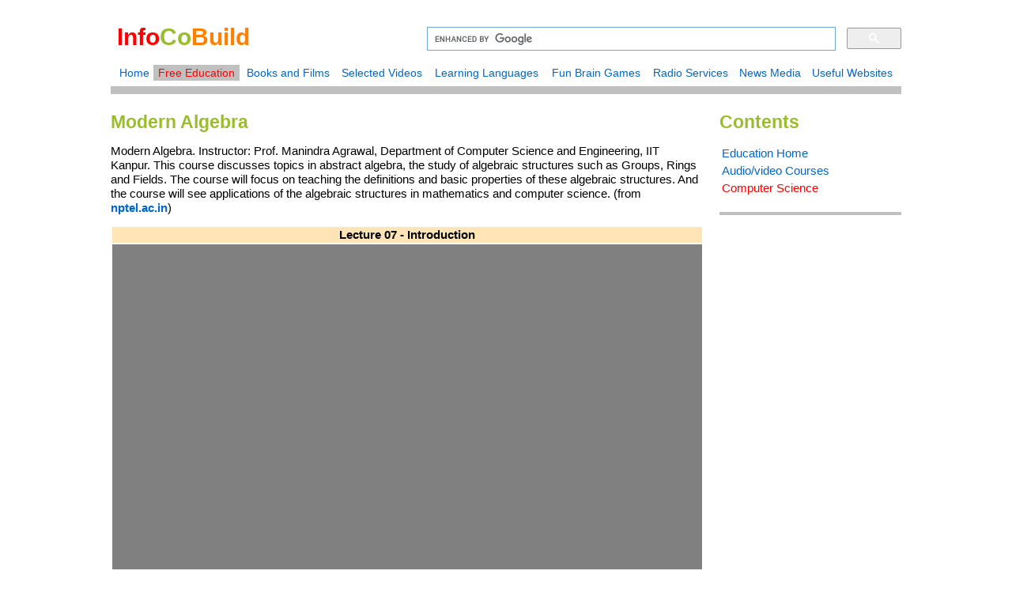

--- FILE ---
content_type: text/html
request_url: http://www.infocobuild.com/education/audio-video-courses/computer-science/ModernAlgebra-IIT-Kanpur/lecture-07.html
body_size: 7889
content:
<!DOCTYPE html>
<html lang="en">
<head>
	<meta charset="utf-8">
	<meta http-equiv="X-UA-Compatible" content="IE=edge">
	<meta name="viewport" content="width=device-width, initial-scale=1">
	<title>Modern Algebra (Prof. Manindra Agrawal, IIT Kanpur): Lecture 07 - Introduction</title>
	<meta name="description" content="Modern Algebra (Prof. Manindra Agrawal, IIT Kanpur): Lecture 07 - Introduction.">
	<meta name="keywords" content="Ring Definition, Rings, Modern Algebra, Abstract Algebra, Manindra Agrawal, Algebraic Structures, Computer Science">
	<meta name="author" content="Infocobuild Society">

	<!-- Style Sheet Description -->
	<link rel="stylesheet" type="text/css" href="//www.infocobuild.com/education/ed-stylesheet.css">
	<!-- HTML5 shim and Respond.js for IE8 support of HTML5 elements and media queries -->
    <!-- WARNING: Respond.js doesn't work if you view the page via  -->
    <!--[if lt IE 9]>
      <script src="https://oss.maxcdn.com/html5shiv/3.7.2/html5shiv.min.js"></script>
      <script src="https://oss.maxcdn.com/respond/1.4.2/respond.min.js"></script>
    <![endif]-->
	
	<!-- Global site tag (gtag.js) - Google Analytics -->
	<script async src="https://www.googletagmanager.com/gtag/js?id=UA-5801191-1"></script>
	<script>
  	window.dataLayer = window.dataLayer || [];
  	function gtag(){dataLayer.push(arguments);}
  	gtag('js', new Date());

  	gtag('config', 'UA-5801191-1');
	</script>
	<!-- Google Analytics End -->
</head>
<body>
	<div id="container">
		<header>		 
			    <div id="headerimg">			
				<h1><b style="color:#ff0000;">Info</b><b style="color:#99bd2d;">Co</b><b style="color:#ff8000;">Build</b></h1>
				</div>
							
				<div id="headerbdy">
				<!-- Google Search Box Begin -->
				<script>
  				(function() {
    			var cx = '003641805329994566215:xpnx4ns3exm';
    			var gcse = document.createElement('script');
    			gcse.type = 'text/javascript';
    			gcse.async = true;
    			gcse.src = 'https://cse.google.com/cse.js?cx=' + cx;
    			var s = document.getElementsByTagName('script')[0];
    			s.parentNode.insertBefore(gcse, s);
  				})();
				</script>
				<div class="gcse-searchbox-only"></div>
				<!-- <gcse:searchbox-only></gcse:searchbox-only> -->
				<!-- Google Search Box End -->
      	   	    </div>            

				<div id="headereta">
				<!-- header navigation -->
				<script src="//www.infocobuild.com/education/ed-headernavi.js"></script>
				</div>		
		</header>

		<div id="wrapper">
			<section id="content">
				<h2>Modern Algebra</h2>
				<p>Modern Algebra. Instructor: Prof. Manindra Agrawal, Department of Computer Science and Engineering, IIT Kanpur. This course discusses topics in abstract algebra, the study of algebraic structures such as Groups, Rings and Fields. The course will focus on teaching the definitions and basic properties of these algebraic structures. And the course will see applications of the algebraic structures in mathematics and computer science.  
				(from <a href="//nptel.ac.in/courses/106104149/" target="_blank"><b>nptel.ac.in</b></a>)
				</p>

				<table style="width:100%;">
					<tr style="background-color:#ffe4b5;"><!-- Row 1 -->
						<td style="text-align:center;"><b>Lecture 07 - Introduction</b></td><!-- Col 1 -->
					</tr>
					<tr style="background-color:#808080;"><!-- Row 2 -->
						<td style="text-align:center;"><iframe src="https://www.youtube.com/embed/i3nJLK9JImY" style="width:100%; height:420px; border:none;"></iframe></td><!-- Col 1 -->
					</tr>
				</table>
				<p>This lecture covers the following topics: 1. Ring definition and examples. 2. Unique factorization in rings.
				</p><br />

				<p>Go to <a href="//www.infocobuild.com/education/audio-video-courses/computer-science/modern-algebra-iit-kanpur.html"><b>the Course Home</b></a> or watch other lectures:
				</p>

				<table style="width:100%;">
					<tr>
						<td><b style="color:#808080;">Groups</b></td>
					</tr>
					<tr>
						<td><a href="lecture-01.html">Lecture 01 - Introduction to Abstraction</a></td>
					</tr>
					<tr>
						<td><a href="lecture-02.html">Lecture 02 - Subgroups and Homomorphism</a></td>
					</tr>
					<tr>
						<td><a href="lecture-03.html">Lecture 03 - Isomorphism</a></td>
					</tr>
					<tr>
						<td><a href="lecture-04.html">Lecture 04 - Quotienting</a></td>
					</tr>
					<tr>
						<td><a href="lecture-05.html">Lecture 05 - Structure Theorem</a></td>
					</tr>
					<tr>
						<td><a href="lecture-06.html">Lecture 06 - Applications</a></td>
					</tr>
					<tr>
						<td><b style="color:#808080;">Rings</b></td>
					</tr>
					<tr>
						<td><a href="lecture-07.html" style="color:#ff0000;">Lecture 07 - Introduction</a></td>
					</tr>
					<tr>
						<td><a href="lecture-08.html">Lecture 08 - Failure of Unique Factorization</a></td>
					</tr>
					<tr>
						<td><a href="lecture-09.html">Lecture 09 - Birth of Ideals</a></td>
					</tr>
					<tr>
						<td><a href="lecture-10.html">Lecture 10 - Ideal Arithmetic</a></td>
					</tr>
					<tr>
						<td><a href="lecture-11.html">Lecture 11 - Special Ideals</a></td>
					</tr>
					<tr>
						<td><a href="lecture-12.html">Lecture 12 - Dedekind Domains</a></td>
					</tr>
					<tr>
						<td><a href="lecture-13.html">Lecture 13 - Quotient Rings</a></td>
					</tr>
					<tr>
						<td><b style="color:#808080;">Fields</b></td>
					</tr>
					<tr>
						<td><a href="lecture-14.html">Lecture 14 - Fields</a></td>
					</tr>
					<tr>
						<td><a href="lecture-15.html">Lecture 15 - Cauchy Sequences and Real Numbers</a></td>
					</tr>
					<tr>
						<td><a href="lecture-16.html">Lecture 16 - Properties of Fields</a></td>
					</tr>
					<tr>
						<td><a href="lecture-17.html">Lecture 17 - Finite Fields</a></td>
					</tr>
					<tr>
						<td><a href="lecture-18.html">Lecture 18 - Application of Fields</a></td>
					</tr>
				</table>

				<br /><br />
				
				<!-- Google Ads Begin -->
				<script async src="//pagead2.googlesyndication.com/pagead/js/adsbygoogle.js"></script>
				<!-- c336x280 -->
				<ins class="adsbygoogle"
     			style="display:inline-block;width:336px;height:280px"
     			data-ad-client="ca-pub-7045358659874141"
     			data-ad-slot="7582523011"></ins>
				<script>
				(adsbygoogle = window.adsbygoogle || []).push({});
				</script>
				<!-- Google Ads End -->
				
				<br /><br />
				<br /><br />
				<br /><br />
				
		</section>
		</div>
		
		<nav>
		        <h2>Contents</h2>
				<table style="background-color:#ffffff; width:100%;">
			 		<tr style="vertical-align:top;">
						<td><a href="//www.infocobuild.com/education/education.html">Education Home</a></td>
					</tr>
					<tr style="vertical-align:top;">
						<td><a href="//www.infocobuild.com/education/audio-video-courses/index.html">Audio/video Courses</a></td>
					</tr>
					<tr style="vertical-align:top;">
						<td><a href="//www.infocobuild.com/education/audio-video-courses/computer-science/computer-science.html" style="color:#ff0000;">Computer Science</a></td>
					</tr>
				</table><br />
		</nav>
				
		<div id="extra">
	          <!-- Google Ads Begin -->
			<script async src="//pagead2.googlesyndication.com/pagead/js/adsbygoogle.js"></script>
			<!-- Ads_Vertical_200x600 -->
			<ins class="adsbygoogle"
     		style="display:inline-block;width:200px;height:600px"
     		data-ad-client="ca-pub-7045358659874141"
     		data-ad-slot="5743669558"></ins>
			<script>
			(adsbygoogle = window.adsbygoogle || []).push({});
			</script>
			<!-- Google Ads Begin -->
		</div>
		
		<footer>
	    <!-- footer Script -->
	    <script src="//www.infocobuild.com/education/ed-footer.js"> </script>
		</footer>
	</div>
	
</body>
</html>


--- FILE ---
content_type: text/html; charset=utf-8
request_url: https://www.google.com/recaptcha/api2/aframe
body_size: 116
content:
<!DOCTYPE HTML><html><head><meta http-equiv="content-type" content="text/html; charset=UTF-8"></head><body><script nonce="Jz7IYCZqD4T3a6hByjTvKw">/** Anti-fraud and anti-abuse applications only. See google.com/recaptcha */ try{var clients={'sodar':'https://pagead2.googlesyndication.com/pagead/sodar?'};window.addEventListener("message",function(a){try{if(a.source===window.parent){var b=JSON.parse(a.data);var c=clients[b['id']];if(c){var d=document.createElement('img');d.src=c+b['params']+'&rc='+(localStorage.getItem("rc::a")?sessionStorage.getItem("rc::b"):"");window.document.body.appendChild(d);sessionStorage.setItem("rc::e",parseInt(sessionStorage.getItem("rc::e")||0)+1);localStorage.setItem("rc::h",'1768867602701');}}}catch(b){}});window.parent.postMessage("_grecaptcha_ready", "*");}catch(b){}</script></body></html>